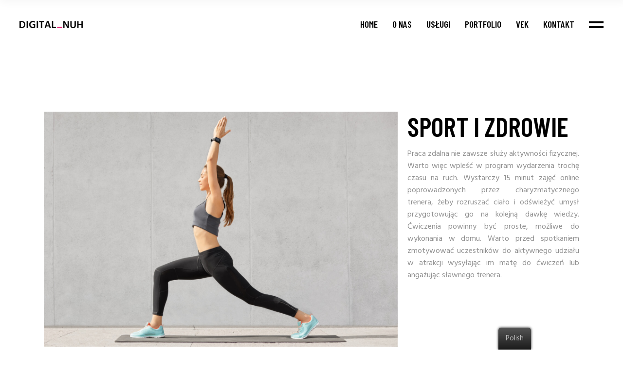

--- FILE ---
content_type: text/html; charset=UTF-8
request_url: https://digital.nuhorizons.pl/portfolio/fitness/
body_size: 10226
content:
<!DOCTYPE html>
<html lang="pl-PL">
<head>
    <meta charset="UTF-8">
    <meta name="viewport" content="width=device-width, initial-scale=1, user-scalable=yes">
    <link rel="profile" href="http://gmpg.org/xfn/11">

	
	<title>Sport i zdrowie &#8211; Digital_NUH</title>
<meta name='robots' content='max-image-preview:large' />
<link rel='dns-prefetch' href='//fonts.googleapis.com' />
<link rel='dns-prefetch' href='//s.w.org' />
<link rel="alternate" type="application/rss+xml" title="Digital_NUH &raquo; Kanał z wpisami" href="https://digital.nuhorizons.pl/feed/" />
<link rel="alternate" type="application/rss+xml" title="Digital_NUH &raquo; Kanał z komentarzami" href="https://digital.nuhorizons.pl/comments/feed/" />
<link rel="alternate" type="application/rss+xml" title="Digital_NUH &raquo; Sport i zdrowie Kanał z komentarzami" href="https://digital.nuhorizons.pl/portfolio/fitness/feed/" />
		<script type="text/javascript">
			window._wpemojiSettings = {"baseUrl":"https:\/\/s.w.org\/images\/core\/emoji\/13.0.1\/72x72\/","ext":".png","svgUrl":"https:\/\/s.w.org\/images\/core\/emoji\/13.0.1\/svg\/","svgExt":".svg","source":{"concatemoji":"https:\/\/digital.nuhorizons.pl\/wp-includes\/js\/wp-emoji-release.min.js?ver=5.7.14"}};
			!function(e,a,t){var n,r,o,i=a.createElement("canvas"),p=i.getContext&&i.getContext("2d");function s(e,t){var a=String.fromCharCode;p.clearRect(0,0,i.width,i.height),p.fillText(a.apply(this,e),0,0);e=i.toDataURL();return p.clearRect(0,0,i.width,i.height),p.fillText(a.apply(this,t),0,0),e===i.toDataURL()}function c(e){var t=a.createElement("script");t.src=e,t.defer=t.type="text/javascript",a.getElementsByTagName("head")[0].appendChild(t)}for(o=Array("flag","emoji"),t.supports={everything:!0,everythingExceptFlag:!0},r=0;r<o.length;r++)t.supports[o[r]]=function(e){if(!p||!p.fillText)return!1;switch(p.textBaseline="top",p.font="600 32px Arial",e){case"flag":return s([127987,65039,8205,9895,65039],[127987,65039,8203,9895,65039])?!1:!s([55356,56826,55356,56819],[55356,56826,8203,55356,56819])&&!s([55356,57332,56128,56423,56128,56418,56128,56421,56128,56430,56128,56423,56128,56447],[55356,57332,8203,56128,56423,8203,56128,56418,8203,56128,56421,8203,56128,56430,8203,56128,56423,8203,56128,56447]);case"emoji":return!s([55357,56424,8205,55356,57212],[55357,56424,8203,55356,57212])}return!1}(o[r]),t.supports.everything=t.supports.everything&&t.supports[o[r]],"flag"!==o[r]&&(t.supports.everythingExceptFlag=t.supports.everythingExceptFlag&&t.supports[o[r]]);t.supports.everythingExceptFlag=t.supports.everythingExceptFlag&&!t.supports.flag,t.DOMReady=!1,t.readyCallback=function(){t.DOMReady=!0},t.supports.everything||(n=function(){t.readyCallback()},a.addEventListener?(a.addEventListener("DOMContentLoaded",n,!1),e.addEventListener("load",n,!1)):(e.attachEvent("onload",n),a.attachEvent("onreadystatechange",function(){"complete"===a.readyState&&t.readyCallback()})),(n=t.source||{}).concatemoji?c(n.concatemoji):n.wpemoji&&n.twemoji&&(c(n.twemoji),c(n.wpemoji)))}(window,document,window._wpemojiSettings);
		</script>
		<style type="text/css">
img.wp-smiley,
img.emoji {
	display: inline !important;
	border: none !important;
	box-shadow: none !important;
	height: 1em !important;
	width: 1em !important;
	margin: 0 .07em !important;
	vertical-align: -0.1em !important;
	background: none !important;
	padding: 0 !important;
}
</style>
	<link rel='stylesheet' id='sb_instagram_styles-css'  href='https://digital.nuhorizons.pl/wp-content/plugins/instagram-feed/css/sbi-styles.min.css?ver=2.9.1' type='text/css' media='all' />
<link rel='stylesheet' id='dripicons-css'  href='https://digital.nuhorizons.pl/wp-content/plugins/boldlab-core/inc/icons/dripicons/assets/css/dripicons.min.css?ver=5.7.14' type='text/css' media='all' />
<link rel='stylesheet' id='elegant-icons-css'  href='https://digital.nuhorizons.pl/wp-content/plugins/boldlab-core/inc/icons/elegant-icons/assets/css/elegant-icons.min.css?ver=5.7.14' type='text/css' media='all' />
<link rel='stylesheet' id='qode-font-awesome-css'  href='https://digital.nuhorizons.pl/wp-content/plugins/boldlab-core/inc/icons/font-awesome/assets/css/all.min.css?ver=5.7.14' type='text/css' media='all' />
<link rel='stylesheet' id='linear-icons-css'  href='https://digital.nuhorizons.pl/wp-content/plugins/boldlab-core/inc/icons/linear-icons/assets/css/linear-icons.min.css?ver=5.7.14' type='text/css' media='all' />
<link rel='stylesheet' id='wp-block-library-css'  href='https://digital.nuhorizons.pl/wp-includes/css/dist/block-library/style.min.css?ver=5.7.14' type='text/css' media='all' />
<link rel='stylesheet' id='contact-form-7-css'  href='https://digital.nuhorizons.pl/wp-content/plugins/contact-form-7/includes/css/styles.css?ver=5.4.1' type='text/css' media='all' />
<link rel='stylesheet' id='rs-plugin-settings-css'  href='https://digital.nuhorizons.pl/wp-content/plugins/revslider/public/assets/css/rs6.css?ver=6.4.8' type='text/css' media='all' />
<style id='rs-plugin-settings-inline-css' type='text/css'>
#rs-demo-id {}
</style>
<link rel='stylesheet' id='wpcf7-redirect-script-frontend-css'  href='https://digital.nuhorizons.pl/wp-content/plugins/wpcf7-redirect/build/css/wpcf7-redirect-frontend.min.css?ver=5.7.14' type='text/css' media='all' />
<link rel='stylesheet' id='trp-floater-language-switcher-style-css'  href='https://digital.nuhorizons.pl/wp-content/plugins/translatepress-multilingual/assets/css/trp-floater-language-switcher.css?ver=2.0.0' type='text/css' media='all' />
<link rel='stylesheet' id='trp-language-switcher-style-css'  href='https://digital.nuhorizons.pl/wp-content/plugins/translatepress-multilingual/assets/css/trp-language-switcher.css?ver=2.0.0' type='text/css' media='all' />
<link rel='stylesheet' id='select2-css'  href='https://digital.nuhorizons.pl/wp-content/plugins/qode-framework/inc/common/assets/plugins/select2/select2.min.css?ver=5.7.14' type='text/css' media='all' />
<link rel='stylesheet' id='boldlab-core-dashboard-style-css'  href='https://digital.nuhorizons.pl/wp-content/plugins/boldlab-core/inc/core-dashboard/assets/css/core-dashboard.min.css?ver=5.7.14' type='text/css' media='all' />
<link rel='stylesheet' id='perfect-scrollbar-css'  href='https://digital.nuhorizons.pl/wp-content/plugins/boldlab-core/assets/plugins/perfect-scrollbar/perfect-scrollbar.css?ver=5.7.14' type='text/css' media='all' />
<link rel='stylesheet' id='boldlab-style-handle-main-css'  href='https://digital.nuhorizons.pl/wp-content/themes/boldlab/assets/css/main.min.css?ver=5.7.14' type='text/css' media='all' />
<link rel='stylesheet' id='boldlab-core-style-css'  href='https://digital.nuhorizons.pl/wp-content/plugins/boldlab-core/assets/css/boldlab-core.min.css?ver=5.7.14' type='text/css' media='all' />
<link rel='stylesheet' id='boldlab-style-handle-style-css'  href='https://digital.nuhorizons.pl/wp-content/themes/boldlab/style.css?ver=5.7.14' type='text/css' media='all' />
<style id='boldlab-style-handle-style-inline-css' type='text/css'>
@media only screen and (min-width: 769px) and (max-width: 1024px){h1 { font-size: 60px;}.qodef-h1 { font-size: 60px;}h2 { font-size: 45px;}.qodef-h2 { font-size: 45px;}}@media only screen and (max-width: 1024px){h1 { font-size: 60px;}.qodef-h1 { font-size: 60px;}h2 { font-size: 45px;}.qodef-h2 { font-size: 45px;}}@media only screen and (max-width: 680px){h1 { font-size: 55px;}.qodef-h1 { font-size: 55px;}h2 { font-size: 40px;}.qodef-h2 { font-size: 40px;}h5 { letter-spacing: 0px;}.qodef-h5 { letter-spacing: 0px;}}h6 { color: #909090;font-family: Hind;font-size: 19px;line-height: 1.5em;font-weight: 400;text-transform: none;}.qodef-h6 { color: #909090;font-family: Hind;font-size: 19px;line-height: 1.5em;font-weight: 400;text-transform: none;}
</style>
<link rel='stylesheet' id='swiper-css'  href='https://digital.nuhorizons.pl/wp-content/themes/boldlab/assets/plugins/swiper/swiper.min.css?ver=5.7.14' type='text/css' media='all' />
<link rel='stylesheet' id='magnific-popup-css'  href='https://digital.nuhorizons.pl/wp-content/themes/boldlab/assets/plugins/magnific-popup/magnific-popup.css?ver=5.7.14' type='text/css' media='all' />
<link rel='stylesheet' id='boldlab-style-handle-google-fonts-css'  href='https://fonts.googleapis.com/css?family=Barlow+Condensed%3A300%2C400%2C500%2C600%2C700%7CHind%3A300%2C400%2C500%2C600%2C700%7CHind%3A300%2C400%2C500%2C600%2C700&#038;subset=latin-ext&#038;ver=1.0.0' type='text/css' media='all' />
<script type='text/javascript' src='https://digital.nuhorizons.pl/wp-includes/js/jquery/jquery.min.js?ver=3.5.1' id='jquery-core-js'></script>
<script type='text/javascript' src='https://digital.nuhorizons.pl/wp-includes/js/jquery/jquery-migrate.min.js?ver=3.3.2' id='jquery-migrate-js'></script>
<script type='text/javascript' src='https://digital.nuhorizons.pl/wp-content/plugins/revslider/public/assets/js/rbtools.min.js?ver=6.4.5' id='tp-tools-js'></script>
<script type='text/javascript' src='https://digital.nuhorizons.pl/wp-content/plugins/revslider/public/assets/js/rs6.min.js?ver=6.4.8' id='revmin-js'></script>
<link rel="https://api.w.org/" href="https://digital.nuhorizons.pl/wp-json/" /><link rel="EditURI" type="application/rsd+xml" title="RSD" href="https://digital.nuhorizons.pl/xmlrpc.php?rsd" />
<link rel="wlwmanifest" type="application/wlwmanifest+xml" href="https://digital.nuhorizons.pl/wp-includes/wlwmanifest.xml" /> 
<meta name="generator" content="WordPress 5.7.14" />
<link rel="canonical" href="https://digital.nuhorizons.pl/portfolio/fitness/" />
<link rel='shortlink' href='https://digital.nuhorizons.pl/?p=5237' />
<link rel="alternate" type="application/json+oembed" href="https://digital.nuhorizons.pl/wp-json/oembed/1.0/embed?url=https%3A%2F%2Fdigital.nuhorizons.pl%2Fportfolio%2Ffitness%2F" />
<link rel="alternate" type="text/xml+oembed" href="https://digital.nuhorizons.pl/wp-json/oembed/1.0/embed?url=https%3A%2F%2Fdigital.nuhorizons.pl%2Fportfolio%2Ffitness%2F&#038;format=xml" />
<link rel="alternate" hreflang="pl-PL" href="https://digital.nuhorizons.pl/portfolio/fitness/"/>
<link rel="alternate" hreflang="pl" href="https://digital.nuhorizons.pl/portfolio/fitness/"/>
<link rel="alternate" hreflang="en-GB" href="https://digital.nuhorizons.pl/en/portfolio/fitness/"/>
<link rel="alternate" hreflang="en" href="https://digital.nuhorizons.pl/en/portfolio/fitness/"/>
<meta name="generator" content="Powered by Slider Revolution 6.4.8 - responsive, Mobile-Friendly Slider Plugin for WordPress with comfortable drag and drop interface." />
<link rel="icon" href="https://digital.nuhorizons.pl/wp-content/uploads/2020/11/cropped-NUH-logo-black-male-32x32.png" sizes="32x32" />
<link rel="icon" href="https://digital.nuhorizons.pl/wp-content/uploads/2020/11/cropped-NUH-logo-black-male-192x192.png" sizes="192x192" />
<link rel="apple-touch-icon" href="https://digital.nuhorizons.pl/wp-content/uploads/2020/11/cropped-NUH-logo-black-male-180x180.png" />
<meta name="msapplication-TileImage" content="https://digital.nuhorizons.pl/wp-content/uploads/2020/11/cropped-NUH-logo-black-male-270x270.png" />
<script type="text/javascript">function setREVStartSize(e){
			//window.requestAnimationFrame(function() {				 
				window.RSIW = window.RSIW===undefined ? window.innerWidth : window.RSIW;	
				window.RSIH = window.RSIH===undefined ? window.innerHeight : window.RSIH;	
				try {								
					var pw = document.getElementById(e.c).parentNode.offsetWidth,
						newh;
					pw = pw===0 || isNaN(pw) ? window.RSIW : pw;
					e.tabw = e.tabw===undefined ? 0 : parseInt(e.tabw);
					e.thumbw = e.thumbw===undefined ? 0 : parseInt(e.thumbw);
					e.tabh = e.tabh===undefined ? 0 : parseInt(e.tabh);
					e.thumbh = e.thumbh===undefined ? 0 : parseInt(e.thumbh);
					e.tabhide = e.tabhide===undefined ? 0 : parseInt(e.tabhide);
					e.thumbhide = e.thumbhide===undefined ? 0 : parseInt(e.thumbhide);
					e.mh = e.mh===undefined || e.mh=="" || e.mh==="auto" ? 0 : parseInt(e.mh,0);		
					if(e.layout==="fullscreen" || e.l==="fullscreen") 						
						newh = Math.max(e.mh,window.RSIH);					
					else{					
						e.gw = Array.isArray(e.gw) ? e.gw : [e.gw];
						for (var i in e.rl) if (e.gw[i]===undefined || e.gw[i]===0) e.gw[i] = e.gw[i-1];					
						e.gh = e.el===undefined || e.el==="" || (Array.isArray(e.el) && e.el.length==0)? e.gh : e.el;
						e.gh = Array.isArray(e.gh) ? e.gh : [e.gh];
						for (var i in e.rl) if (e.gh[i]===undefined || e.gh[i]===0) e.gh[i] = e.gh[i-1];
											
						var nl = new Array(e.rl.length),
							ix = 0,						
							sl;					
						e.tabw = e.tabhide>=pw ? 0 : e.tabw;
						e.thumbw = e.thumbhide>=pw ? 0 : e.thumbw;
						e.tabh = e.tabhide>=pw ? 0 : e.tabh;
						e.thumbh = e.thumbhide>=pw ? 0 : e.thumbh;					
						for (var i in e.rl) nl[i] = e.rl[i]<window.RSIW ? 0 : e.rl[i];
						sl = nl[0];									
						for (var i in nl) if (sl>nl[i] && nl[i]>0) { sl = nl[i]; ix=i;}															
						var m = pw>(e.gw[ix]+e.tabw+e.thumbw) ? 1 : (pw-(e.tabw+e.thumbw)) / (e.gw[ix]);					
						newh =  (e.gh[ix] * m) + (e.tabh + e.thumbh);
					}				
					if(window.rs_init_css===undefined) window.rs_init_css = document.head.appendChild(document.createElement("style"));					
					document.getElementById(e.c).height = newh+"px";
					window.rs_init_css.innerHTML += "#"+e.c+"_wrapper { height: "+newh+"px }";				
				} catch(e){
					console.log("Failure at Presize of Slider:" + e)
				}					   
			//});
		  };</script>
		<style type="text/css" id="wp-custom-css">
			.single-portfolio .qodef-e.qodef-portfolio-date,
.single-portfolio .qodef-e.qodef-portofolio-categories,
.single-portfolio .qodef-e.qodef-portfolio-social-share {
    display: none !important;
}		</style>
		</head>
<body class="portfolio-template-default single single-portfolio postid-5237 qode-framework-1.1.3 translatepress-pl_PL qodef-back-to-top--enabled  qodef-content-grid-1300 qodef-header--standard qodef-header-appearance--sticky qodef-mobile-header--standard qodef-drop-down-second--full-width  qodef-porfolio-single-layout--images-small qodef--underscore boldlab-core-2.0.3 boldlab-2.2 qodef-header-standard--right qodef-search--covers-header elementor-default elementor-kit-6" itemscope itemtype="https://schema.org/WebPage">
<div id="qodef-page-wrapper" class="">
	<header id="qodef-page-header">
		<div id="qodef-page-header-inner" >
		<a itemprop="url" class="qodef-header-logo-link" href="https://digital.nuhorizons.pl/" style="height:15px" rel="home">
	<img width="346" height="40" src="https://digital.nuhorizons.pl/wp-content/uploads/2020/12/NUHDIGI-01_40px.png" class="qodef-header-logo-image qodef--main" alt="logo main" loading="lazy" />	<img width="346" height="40" src="https://digital.nuhorizons.pl/wp-content/uploads/2020/12/NUHDIGI-01_40px.png" class="qodef-header-logo-image qodef--dark" alt="logo dark" loading="lazy" />	<img width="346" height="40" src="https://digital.nuhorizons.pl/wp-content/uploads/2020/12/NUHDIGI-00_40px.png" class="qodef-header-logo-image qodef--light" alt="logo main" loading="lazy" /></a>	<nav class="qodef-header-navigation" role="navigation" aria-label="Top Menu">
		<ul id="qodef-main-navigation-menu" class="menu"><li class="menu-item menu-item-type-post_type menu-item-object-page menu-item-home menu-item-4765"><a href="https://digital.nuhorizons.pl/"><span class="qodef-menu-item-inner"><span class="qodef-menu-item-text">HOME</span></span></a></li>
<li class="menu-item menu-item-type-custom menu-item-object-custom menu-item-home menu-item-6023"><a href="https://digital.nuhorizons.pl/#o-nas"><span class="qodef-menu-item-inner"><span class="qodef-menu-item-text">O NAS</span></span></a></li>
<li class="menu-item menu-item-type-custom menu-item-object-custom menu-item-home menu-item-6024"><a href="https://digital.nuhorizons.pl/#uslugi"><span class="qodef-menu-item-inner"><span class="qodef-menu-item-text">USŁUGI</span></span></a></li>
<li class="menu-item menu-item-type-custom menu-item-object-custom menu-item-home menu-item-6022"><a href="https://digital.nuhorizons.pl/#portfolio"><span class="qodef-menu-item-inner"><span class="qodef-menu-item-text">PORTFOLIO</span></span></a></li>
<li class="menu-item menu-item-type-custom menu-item-object-custom menu-item-home menu-item-6032"><a href="https://digital.nuhorizons.pl/#vek"><span class="qodef-menu-item-inner"><span class="qodef-menu-item-text">VEK</span></span></a></li>
<li class="menu-item menu-item-type-custom menu-item-object-custom menu-item-home menu-item-6020"><a href="https://digital.nuhorizons.pl/#kontakt"><span class="qodef-menu-item-inner"><span class="qodef-menu-item-text">KONTAKT</span></span></a></li>
</ul>	</nav>
<div class="qodef-widget-holder">
	<div id="boldlab_core_side_area_opener-2" class="widget widget_boldlab_core_side_area_opener qodef-header-widget-area-one" data-area="header-widget-one">			<a itemprop="url" class="qodef-side-area-opener qodef-side-area-opener--predefined"   href="#">
				<span class="qodef-lines"><span class="qodef-line qodef-line-1"></span><span class="qodef-line qodef-line-2"></span></span>			</a>
			</div></div>
	</div>
	<div class="qodef-header-sticky">
    <div class="qodef-header-sticky-inner ">
        <a itemprop="url" class="qodef-header-logo-link" href="https://digital.nuhorizons.pl/" style="height:15px" rel="home">
	<img width="346" height="40" src="https://digital.nuhorizons.pl/wp-content/uploads/2020/12/NUHDIGI-01_40px.png" class="qodef-header-logo-image qodef--main" alt="logo main" loading="lazy" />	<img width="346" height="40" src="https://digital.nuhorizons.pl/wp-content/uploads/2020/12/NUHDIGI-01_40px.png" class="qodef-header-logo-image qodef--dark" alt="logo dark" loading="lazy" />	<img width="346" height="40" src="https://digital.nuhorizons.pl/wp-content/uploads/2020/12/NUHDIGI-00_40px.png" class="qodef-header-logo-image qodef--light" alt="logo main" loading="lazy" /></a>	<nav class="qodef-header-navigation" role="navigation" aria-label="Top Menu">
		<ul id="qodef-sticky-navigation-menu" class="menu"><li class="menu-item menu-item-type-post_type menu-item-object-page menu-item-home menu-item-4765"><a href="https://digital.nuhorizons.pl/"><span class="qodef-menu-item-inner"><span class="qodef-menu-item-text">HOME</span></span></a></li>
<li class="menu-item menu-item-type-custom menu-item-object-custom menu-item-home menu-item-6023"><a href="https://digital.nuhorizons.pl/#o-nas"><span class="qodef-menu-item-inner"><span class="qodef-menu-item-text">O NAS</span></span></a></li>
<li class="menu-item menu-item-type-custom menu-item-object-custom menu-item-home menu-item-6024"><a href="https://digital.nuhorizons.pl/#uslugi"><span class="qodef-menu-item-inner"><span class="qodef-menu-item-text">USŁUGI</span></span></a></li>
<li class="menu-item menu-item-type-custom menu-item-object-custom menu-item-home menu-item-6022"><a href="https://digital.nuhorizons.pl/#portfolio"><span class="qodef-menu-item-inner"><span class="qodef-menu-item-text">PORTFOLIO</span></span></a></li>
<li class="menu-item menu-item-type-custom menu-item-object-custom menu-item-home menu-item-6032"><a href="https://digital.nuhorizons.pl/#vek"><span class="qodef-menu-item-inner"><span class="qodef-menu-item-text">VEK</span></span></a></li>
<li class="menu-item menu-item-type-custom menu-item-object-custom menu-item-home menu-item-6020"><a href="https://digital.nuhorizons.pl/#kontakt"><span class="qodef-menu-item-inner"><span class="qodef-menu-item-text">KONTAKT</span></span></a></li>
</ul>	</nav>
        <div class="qodef-widget-holder">
	        <div id="boldlab_core_side_area_opener-3" class="widget widget_boldlab_core_side_area_opener qodef-sticky-right">			<a itemprop="url" class="qodef-side-area-opener qodef-side-area-opener--predefined"   href="#">
				<span class="qodef-lines"><span class="qodef-line qodef-line-1"></span><span class="qodef-line qodef-line-2"></span></span>			</a>
			</div>        </div>

            </div>
</div></header><header id="qodef-page-mobile-header">
		<div id="qodef-page-mobile-header-inner">
		<a itemprop="url" class="qodef-mobile-header-logo-link" href="https://digital.nuhorizons.pl/" style="height:40px" rel="home">
	<img width="346" height="40" src="https://digital.nuhorizons.pl/wp-content/uploads/2020/12/NUHDIGI-01_40px.png" class="qodef-header-logo-image qodef--main" alt="logo main" loading="lazy" />	<img width="346" height="40" src="https://digital.nuhorizons.pl/wp-content/uploads/2020/12/NUHDIGI-00_40px.png" class="qodef-header-logo-image qodef--dark" alt="logo dark" loading="lazy" /><img width="346" height="40" src="https://digital.nuhorizons.pl/wp-content/uploads/2020/12/NUHDIGI-00_40px.png" class="qodef-header-logo-image qodef--light" alt="logo light" loading="lazy" /></a><a id="qodef-mobile-header-opener" href="#">
	<span class="qodef-lines">
		<span class="qodef-line qodef-line-1"></span>
		<span class="qodef-line qodef-line-2"></span>
	</span>
</a>	<nav id="qodef-mobile-header-navigation" class="qodef-m" role="navigation" aria-label="Mobile Menu">
		<div class="qodef-m-inner"><ul id="qodef-mobile-header-navigation-menu" class="qodef-content-grid"><li class="menu-item menu-item-type-post_type menu-item-object-page menu-item-home menu-item-4765"><a href="https://digital.nuhorizons.pl/"><span class="qodef-menu-item-inner">HOME</span></a></li>
<li class="menu-item menu-item-type-custom menu-item-object-custom menu-item-home menu-item-6023"><a href="https://digital.nuhorizons.pl/#o-nas"><span class="qodef-menu-item-inner">O NAS</span></a></li>
<li class="menu-item menu-item-type-custom menu-item-object-custom menu-item-home menu-item-6024"><a href="https://digital.nuhorizons.pl/#uslugi"><span class="qodef-menu-item-inner">USŁUGI</span></a></li>
<li class="menu-item menu-item-type-custom menu-item-object-custom menu-item-home menu-item-6022"><a href="https://digital.nuhorizons.pl/#portfolio"><span class="qodef-menu-item-inner">PORTFOLIO</span></a></li>
<li class="menu-item menu-item-type-custom menu-item-object-custom menu-item-home menu-item-6032"><a href="https://digital.nuhorizons.pl/#vek"><span class="qodef-menu-item-inner">VEK</span></a></li>
<li class="menu-item menu-item-type-custom menu-item-object-custom menu-item-home menu-item-6020"><a href="https://digital.nuhorizons.pl/#kontakt"><span class="qodef-menu-item-inner">KONTAKT</span></a></li>
</ul></div>	</nav>
	</div>
	</header>    <div id="qodef-page-outer">
		        <div id="qodef-page-inner" class="qodef-content-grid"><main id="qodef-page-content" class="qodef-grid qodef-layout--template ">
	<div class="qodef-grid-inner clear">
		<div class="qodef-grid-item qodef-page-content-section qodef-col--12">
	<div class="qodef-portfolio qodef-m  qodef-portfolio-single  qodef-item-layout--images-small">
		<article class="qodef-portfolio-single-item qodef-e post-5237 portfolio type-portfolio status-publish has-post-thumbnail hentry portfolio-category-atrakcje">
	<div class="qodef-e-inner">
		<div class="qodef-e-content qodef-grid qodef-layout--template qodef-gutter--small qodef--no-bottom-space">
			<div class="qodef-grid-inner clear">
				<div class="qodef-grid-item qodef-col--8">
                    <div class="qodef-media">
							<div class="qodef-e qodef-magnific-popup qodef-popup-gallery">
			<a class="qodef-popup-item qodef-grid-item"
	   itemprop="image"
	   href="https://digital.nuhorizons.pl/wp-content/uploads/2020/11/studio-shot-slim-girl-claps-hands-does-arm-balance-exercises-works-out-loft-interior-keeps-diet-has-healthy-lifestyle-scaled.jpg"
	   data-type="image"
	   title="Studio shot of slim girl claps hands, does arm balance exercises, works out in loft interior, keeps to diet, has healthy lifestyle, dressed in sportsclothes, poses against grey background indoor">
		<img width="2560" height="1707" src="https://digital.nuhorizons.pl/wp-content/uploads/2020/11/studio-shot-slim-girl-claps-hands-does-arm-balance-exercises-works-out-loft-interior-keeps-diet-has-healthy-lifestyle-scaled.jpg" class="attachment-full size-full" alt="" loading="lazy" srcset="https://digital.nuhorizons.pl/wp-content/uploads/2020/11/studio-shot-slim-girl-claps-hands-does-arm-balance-exercises-works-out-loft-interior-keeps-diet-has-healthy-lifestyle-scaled.jpg 2560w, https://digital.nuhorizons.pl/wp-content/uploads/2020/11/studio-shot-slim-girl-claps-hands-does-arm-balance-exercises-works-out-loft-interior-keeps-diet-has-healthy-lifestyle-300x200.jpg 300w, https://digital.nuhorizons.pl/wp-content/uploads/2020/11/studio-shot-slim-girl-claps-hands-does-arm-balance-exercises-works-out-loft-interior-keeps-diet-has-healthy-lifestyle-1024x683.jpg 1024w, https://digital.nuhorizons.pl/wp-content/uploads/2020/11/studio-shot-slim-girl-claps-hands-does-arm-balance-exercises-works-out-loft-interior-keeps-diet-has-healthy-lifestyle-768x512.jpg 768w, https://digital.nuhorizons.pl/wp-content/uploads/2020/11/studio-shot-slim-girl-claps-hands-does-arm-balance-exercises-works-out-loft-interior-keeps-diet-has-healthy-lifestyle-1536x1024.jpg 1536w, https://digital.nuhorizons.pl/wp-content/uploads/2020/11/studio-shot-slim-girl-claps-hands-does-arm-balance-exercises-works-out-loft-interior-keeps-diet-has-healthy-lifestyle-2048x1365.jpg 2048w" sizes="(max-width: 2560px) 100vw, 2560px" />	</a>
	</div>
                    </div>
				</div>
				<div class="qodef-grid-item qodef-col--4 ">
					<h2 itemprop="name" class="qodef-e-title entry-title qodef-portfolio-title">
	Sport i zdrowie</h2>					<div class="qodef-e qodef-portfolio-content">
	<p style="text-align: justify;">Praca zdalna nie zawsze służy aktywności fizycznej. Warto więc wpleść w program wydarzenia trochę czasu na ruch. Wystarczy 15 minut zajęć online poprowadzonych przez charyzmatycznego trenera, żeby rozruszać ciało i odświeżyć umysł przygotowując go na kolejną dawkę wiedzy. Ćwiczenia powinny być proste, możliwe do wykonania w domu. Warto przed spotkaniem zmotywować uczestników do aktywnego udziału w atrakcji wysyłając im matę do ćwiczeń lub angażując sławnego trenera.</p>
</div>                    <div class="qodef-portfolio-info">
                        						<div class="qodef-e qodef-portfolio-date">
	<h5>
		Date: 	</h5>
	<p itemprop="dateCreated" class="entry-date updated">
		25 listopada 2020	</p>
	<meta itemprop="interactionCount" content="UserComments: 0"/>
</div>								<div class="qodef-e qodef-portofolio-categories">
			<h5>
				Category: 			</h5>
							<a itemprop="url" class="qodef-portfolio-category" href="https://digital.nuhorizons.pl/portfolio-category/atrakcje/">
					Atrakcje				</a>
					</div>
						<div class="qodef-e qodef-portfolio-social-share">
	<div class="qodef-shortcode qodef-m  qodef-social-share clear qodef-layout--list ">			<span class="qodef-social-title">Share:</span>		<ul class="qodef-shortcode-list">		<li class="qodef-facebook-share">	<a itemprop="url" class="qodef-share-link" href="#" onclick="window.open(&#039;https://www.facebook.com/sharer.php?u=https%3A%2F%2Fdigital.nuhorizons.pl%2Fportfolio%2Ffitness%2F&#039;, &#039;sharer&#039;, &#039;toolbar=0,status=0,width=620,height=280&#039;);">	 				<span class="qodef-icon-font-awesome fab fa-facebook-square qodef-social-network-icon"></span>			</a></li><li class="qodef-linkedin-share">	<a itemprop="url" class="qodef-share-link" href="#" onclick="popUp=window.open(&#039;https://linkedin.com/shareArticle?mini=true&amp;url=https%3A%2F%2Fdigital.nuhorizons.pl%2Fportfolio%2Ffitness%2F&amp;title=Sport+i+zdrowie&#039;, &#039;popupwindow&#039;, &#039;scrollbars=yes,width=800,height=400&#039;);popUp.focus();return false;">	 				<span class="qodef-icon-font-awesome fab fa-linkedin qodef-social-network-icon"></span>			</a></li>	</ul></div></div>                    </div>
				</div>
			</div>
		</div>
	</div>
		<div id="qodef-single-portfolio-navigation" class="qodef-m">
		<div class="qodef-m-inner">
								<a itemprop="url" class="qodef-m-nav qodef--prev" href="https://digital.nuhorizons.pl/portfolio/gosc-specjalny/">
						<span class="qodef-icon-elegant-icons arrow_carrot-left"></span>						<span class="qodef-m-nav-label">Previous</span>					</a>
									<a itemprop="url" class="qodef-m-nav qodef--next" href="https://digital.nuhorizons.pl/portfolio/koncerty/">
						<span class="qodef-icon-elegant-icons arrow_carrot-right"></span>						<span class="qodef-m-nav-label">Next</span>					</a>
						</div>
	</div>
</article>	</div>
</div>	</div>
</main>
</div><!-- close #qodef-page-inner div from header.php -->
</div><!-- close #qodef-page-outer div from header.php -->
<footer id="qodef-page-footer">
		<div id="qodef-page-footer-top-area">
		<div id="qodef-page-footer-top-area-inner" class="qodef-content-grid">
			<div class="qodef-grid qodef-layout--columns qodef-responsive--custom qodef-col-num--2 qodef-col-num--680--1 qodef-col-num--480--1 qodef-gutter--huge">
				<div class="qodef-grid-inner clear">
											<div class="qodef-grid-item">
							<div id="text-2" class="widget widget_text" data-area="footer_top_area_column_1"><h4 class="qodef-widget-title">O NAS</h4>			<div class="textwidget"><p>Jako NU Horizons działamy w branży MICE od 2006 roku. Zrealizowaliśmy w tym czasie ponad 3000 eventów. W nowej rzeczywistości stworzyliśmy brand DIGITAL_NUH dedykowany wyłącznie wydarzeniom on-line.</p>
</div>
		</div><div id="boldlab_core_icon_list_item-5" class="widget widget_boldlab_core_icon_list_item" data-area="footer_top_area_column_1"><div class="qodef-icon-list-item qodef-icon--icon-pack" style="margin: 0px">
	<p class="qodef-e-title" >
					<a itemprop="url" href="https://goo.gl/maps/e16UctDHfYZRBhQo7" target="_blank">
					<span class="qodef-e-title-inner">
				<span class="qodef-shortcode qodef-m  qodef-icon-holder qodef-size--default qodef-layout--normal"  >	        <span class="qodef-icon-elegant-icons icon_pin qodef-icon qodef-e" style="" ></span>    </span>				<span class="qodef-e-title-text">ul. Górskiego 6/81-82, 00-033 Warszawa</span>
			</span>
					</a>
			</p>
</div></div><div id="boldlab_core_separator-8" class="widget widget_boldlab_core_separator" data-area="footer_top_area_column_1"><div class="qodef-shortcode qodef-m  qodef-separator clear ">
	<div class="qodef-m-line" style="border-bottom-width: 0px;margin-top: -5px"></div>
</div></div><div id="boldlab_core_icon_list_item-6" class="widget widget_boldlab_core_icon_list_item" data-area="footer_top_area_column_1"><div class="qodef-icon-list-item qodef-icon--icon-pack" >
	<p class="qodef-e-title" >
					<a itemprop="url" href="mailto:info@digital.nuhorizons.pl" target="_self">
					<span class="qodef-e-title-inner">
				<span class="qodef-shortcode qodef-m  qodef-icon-holder qodef-size--default qodef-layout--normal"  >	        <span class="qodef-icon-elegant-icons icon_mail qodef-icon qodef-e" style="" ></span>    </span>				<span class="qodef-e-title-text">info@digital.nuhorizons.pl</span>
			</span>
					</a>
			</p>
</div></div><div id="boldlab_core_separator-9" class="widget widget_boldlab_core_separator" data-area="footer_top_area_column_1"><div class="qodef-shortcode qodef-m  qodef-separator clear ">
	<div class="qodef-m-line" style="border-bottom-width: 0px;margin-top: 24px"></div>
</div></div><div id="media_image-5" class="widget widget_media_image" data-area="footer_top_area_column_1"><img width="300" height="42" src="https://digital.nuhorizons.pl/wp-content/uploads/2020/12/NUHDIGI-01_40px_FULL-300x42.png" class="image wp-image-5700  attachment-medium size-medium" alt="" loading="lazy" style="max-width: 100%; height: auto;" srcset="https://digital.nuhorizons.pl/wp-content/uploads/2020/12/NUHDIGI-01_40px_FULL-300x42.png 300w, https://digital.nuhorizons.pl/wp-content/uploads/2020/12/NUHDIGI-01_40px_FULL.png 356w" sizes="(max-width: 300px) 100vw, 300px" /></div><div id="boldlab_core_separator-16" class="widget widget_boldlab_core_separator" data-area="footer_top_area_column_1"><div class="qodef-shortcode qodef-m  qodef-separator clear ">
	<div class="qodef-m-line" style="border-bottom-width: 0px;margin-top: 24px"></div>
</div></div><div id="boldlab_core_icon-21" class="widget widget_boldlab_core_icon" data-area="footer_top_area_column_1"><span class="qodef-shortcode qodef-m  qodef-icon-holder qodef-size--default qodef-layout--normal"  style="margin: 0 20px 0 0">
			<a itemprop="url" href="https://www.facebook.com/NuhorizonsPL/" target="_blank">
            <span class="qodef-icon-font-awesome fab fa-facebook-square qodef-icon qodef-e" style="font-size:20px" ></span>            </a>
	</span></div><div id="boldlab_core_icon-22" class="widget widget_boldlab_core_icon" data-area="footer_top_area_column_1"><span class="qodef-shortcode qodef-m  qodef-icon-holder qodef-size--default qodef-layout--normal"  style="margin: 0 20px 0 0">
			<a itemprop="url" href="https://pl.linkedin.com/company/nu-horizons" target="_blank">
            <span class="qodef-icon-font-awesome fab fa-linkedin qodef-icon qodef-e" style="font-size:20px" ></span>            </a>
	</span></div><div id="boldlab_core_icon-23" class="widget widget_boldlab_core_icon" data-area="footer_top_area_column_1"><span class="qodef-shortcode qodef-m  qodef-icon-holder qodef-size--default qodef-layout--normal"  >
			<a itemprop="url" href="https://www.instagram.com/accounts/login/?next=/nuhorizons_official/" target="_blank">
            <span class="qodef-icon-font-awesome fab fa-instagram qodef-icon qodef-e" style="font-size:20px" ></span>            </a>
	</span></div>						</div>
											<div class="qodef-grid-item">
													</div>
									</div>
			</div>
		</div>
	</div>
</footer><a id="qodef-back-to-top" href="#">
    <span class="qodef-back-to-top-icon">
		<span class="qodef-icon-font-awesome fa fa-angle-up" ></span>    </span>
</a>	<div id="qodef-side-area" >
		<a id="qodef-side-area-close" class="qodef-side-area-close--predefined" href="javascript:void(0)">
			<span class="qodef-lines"><span class="qodef-line qodef-line-1"></span><span class="qodef-line qodef-line-2"></span></span>		</a>
		<div id="qodef-side-area-inner">
			<div id="media_image-2" class="widget widget_media_image" data-area="side-area"><a href="https://nuhorizons.pl"><img width="150" height="150" src="https://digital.nuhorizons.pl/wp-content/uploads/2020/11/NUH-logo-white1-150x150.png" class="image wp-image-5014  attachment-thumbnail size-thumbnail" alt="" loading="lazy" style="max-width: 100%; height: auto;" srcset="https://digital.nuhorizons.pl/wp-content/uploads/2020/11/NUH-logo-white1-150x150.png 150w, https://digital.nuhorizons.pl/wp-content/uploads/2020/11/NUH-logo-white1-300x300.png 300w, https://digital.nuhorizons.pl/wp-content/uploads/2020/11/NUH-logo-white1-768x768.png 768w, https://digital.nuhorizons.pl/wp-content/uploads/2020/11/NUH-logo-white1-650x650.png 650w, https://digital.nuhorizons.pl/wp-content/uploads/2020/11/NUH-logo-white1.png 1000w" sizes="(max-width: 150px) 100vw, 150px" /></a></div><div id="boldlab_core_separator-5" class="widget widget_boldlab_core_separator" data-area="side-area"><div class="qodef-shortcode qodef-m  qodef-separator clear ">
	<div class="qodef-m-line" style="border-bottom-width: 0px;margin-top: 7px"></div>
</div></div><div id="boldlab_core_highlight-2" class="widget widget_boldlab_core_highlight" data-area="side-area"><h1 class="qodef-shortcode qodef-m  qodef-highlight " >
			<a itemprop="url" href="https://boldlab.qodeinteractive.com/elementor" target="_self">
			<span class="qodef-highlight-text" data-highlight="#ffffff" style="color: #000000">Digital_NUH </span>			</a>
	</h1></div><div id="boldlab_core_separator-6" class="widget widget_boldlab_core_separator" data-area="side-area"><div class="qodef-shortcode qodef-m  qodef-separator clear ">
	<div class="qodef-m-line" style="border-bottom-width: 0px;margin-top: -10px"></div>
</div></div><div id="text-4" class="widget widget_text" data-area="side-area">			<div class="textwidget"><p>Jako NU Horizons działamy w branży MICE od 2006 roku. Zrealizowaliśmy w tym czasie ponad 3000 eventów. W nowej rzeczywistości stworzyliśmy brand Digital_NUH dedykowany wyłącznie wydarzeniom on-line.</p>
</div>
		</div><div id="boldlab_core_separator-7" class="widget widget_boldlab_core_separator" data-area="side-area"><div class="qodef-shortcode qodef-m  qodef-separator clear ">
	<div class="qodef-m-line" style="border-bottom-width: 0px;margin-top: -4px"></div>
</div></div><div id="boldlab_core_icon-6" class="widget widget_boldlab_core_icon" data-area="side-area"><span class="qodef-shortcode qodef-m  qodef-icon-holder qodef-size--default qodef-layout--normal"  style="margin: 0 20px 0 0">
			<a itemprop="url" href="https://www.facebook.com/NuhorizonsPL/" target="_blank">
            <span class="qodef-icon-font-awesome fab fa-facebook-square qodef-icon qodef-e" style="font-size:25px" ></span>            </a>
	</span></div><div id="boldlab_core_icon-7" class="widget widget_boldlab_core_icon" data-area="side-area"><span class="qodef-shortcode qodef-m  qodef-icon-holder qodef-size--default qodef-layout--normal"  style="margin: 0 20px 0 0">
			<a itemprop="url" href="https://www.instagram.com/accounts/login/?next=/nuhorizons_official/" target="_blank">
            <span class="qodef-icon-font-awesome fab fa-instagram qodef-icon qodef-e" style="font-size:25px" ></span>            </a>
	</span></div><div id="boldlab_core_icon-19" class="widget widget_boldlab_core_icon" data-area="side-area"><span class="qodef-shortcode qodef-m  qodef-icon-holder qodef-size--default qodef-layout--normal"  >
			<a itemprop="url" href="https://pl.linkedin.com/company/nu-horizons" target="_blank">
            <span class="qodef-icon-font-awesome fab fa-linkedin qodef-icon qodef-e" style="font-size:25px" ></span>            </a>
	</span></div>		</div>
	</div>
</div><!-- close #qodef-page-wrapper div from header.php -->
        <div id="trp-floater-ls" onclick="" data-no-translation class="trp-language-switcher-container trp-floater-ls-names trp-bottom-right trp-color-dark" >
            <div id="trp-floater-ls-current-language" class="">
                <a href="#" class="trp-floater-ls-disabled-language trp-ls-disabled-language" onclick="event.preventDefault()">
					Polish				</a>
            </div>
            <div id="trp-floater-ls-language-list" class="" >
                <div class="trp-language-wrap">                    <a href="https://digital.nuhorizons.pl/en/portfolio/fitness/"
                         title="English">
          						  English					          </a>
                <a href="#" class="trp-floater-ls-disabled-language trp-ls-disabled-language" onclick="event.preventDefault()">Polish</a></div>            </div>
        </div>

    <!-- Instagram Feed JS -->
<script type="text/javascript">
var sbiajaxurl = "https://digital.nuhorizons.pl/wp-admin/admin-ajax.php";
</script>
<script type='text/javascript' src='https://digital.nuhorizons.pl/wp-includes/js/dist/vendor/wp-polyfill.min.js?ver=7.4.4' id='wp-polyfill-js'></script>
<script type='text/javascript' id='wp-polyfill-js-after'>
( 'fetch' in window ) || document.write( '<script src="https://digital.nuhorizons.pl/wp-includes/js/dist/vendor/wp-polyfill-fetch.min.js?ver=3.0.0"></scr' + 'ipt>' );( document.contains ) || document.write( '<script src="https://digital.nuhorizons.pl/wp-includes/js/dist/vendor/wp-polyfill-node-contains.min.js?ver=3.42.0"></scr' + 'ipt>' );( window.DOMRect ) || document.write( '<script src="https://digital.nuhorizons.pl/wp-includes/js/dist/vendor/wp-polyfill-dom-rect.min.js?ver=3.42.0"></scr' + 'ipt>' );( window.URL && window.URL.prototype && window.URLSearchParams ) || document.write( '<script src="https://digital.nuhorizons.pl/wp-includes/js/dist/vendor/wp-polyfill-url.min.js?ver=3.6.4"></scr' + 'ipt>' );( window.FormData && window.FormData.prototype.keys ) || document.write( '<script src="https://digital.nuhorizons.pl/wp-includes/js/dist/vendor/wp-polyfill-formdata.min.js?ver=3.0.12"></scr' + 'ipt>' );( Element.prototype.matches && Element.prototype.closest ) || document.write( '<script src="https://digital.nuhorizons.pl/wp-includes/js/dist/vendor/wp-polyfill-element-closest.min.js?ver=2.0.2"></scr' + 'ipt>' );( 'objectFit' in document.documentElement.style ) || document.write( '<script src="https://digital.nuhorizons.pl/wp-includes/js/dist/vendor/wp-polyfill-object-fit.min.js?ver=2.3.4"></scr' + 'ipt>' );
</script>
<script type='text/javascript' id='contact-form-7-js-extra'>
/* <![CDATA[ */
var wpcf7 = {"api":{"root":"https:\/\/digital.nuhorizons.pl\/wp-json\/","namespace":"contact-form-7\/v1"},"cached":"1"};
/* ]]> */
</script>
<script type='text/javascript' src='https://digital.nuhorizons.pl/wp-content/plugins/contact-form-7/includes/js/index.js?ver=5.4.1' id='contact-form-7-js'></script>
<script type='text/javascript' id='wpcf7-redirect-script-js-extra'>
/* <![CDATA[ */
var wpcf7r = {"ajax_url":"https:\/\/digital.nuhorizons.pl\/wp-admin\/admin-ajax.php"};
/* ]]> */
</script>
<script type='text/javascript' src='https://digital.nuhorizons.pl/wp-content/plugins/wpcf7-redirect/build/js/wpcf7-redirect-frontend-script.js?ver=1.1' id='wpcf7-redirect-script-js'></script>
<script type='text/javascript' src='https://digital.nuhorizons.pl/wp-content/plugins/boldlab-core/assets/plugins/perfect-scrollbar/perfect-scrollbar.jquery.min.js?ver=5.7.14' id='perfect-scrollbar-js'></script>
<script type='text/javascript' src='https://digital.nuhorizons.pl/wp-includes/js/hoverIntent.min.js?ver=1.8.1' id='hoverIntent-js'></script>
<script type='text/javascript' src='https://digital.nuhorizons.pl/wp-includes/js/jquery/ui/core.min.js?ver=1.12.1' id='jquery-ui-core-js'></script>
<script type='text/javascript' src='https://digital.nuhorizons.pl/wp-content/plugins/boldlab-core/assets/plugins/modernizr/modernizr.js?ver=5.7.14' id='modernizr-js'></script>
<script type='text/javascript' src='https://digital.nuhorizons.pl/wp-content/plugins/boldlab-core/assets/plugins/tweenmax/tweenmax.min.js?ver=5.7.14' id='tweenmax-js'></script>
<script type='text/javascript' src='https://digital.nuhorizons.pl/wp-content/plugins/boldlab-core/assets/plugins/scroll-to/ScrollToPlugin.min.js?ver=5.7.14' id='scroll-to-js'></script>
<script type='text/javascript' id='boldlab-script-handle-main-js-js-extra'>
/* <![CDATA[ */
var qodefGlobal = {"vars":{"adminBarHeight":0,"ajaxUrl":"https:\/\/digital.nuhorizons.pl\/wp-admin\/admin-ajax.php","qodefStickyHeaderScrollAmount":340,"topAreaHeight":0,"headerHeight":100,"mobileHeaderHeight":70}};
/* ]]> */
</script>
<script type='text/javascript' src='https://digital.nuhorizons.pl/wp-content/themes/boldlab/assets/js/main.min.js?ver=5.7.14' id='boldlab-script-handle-main-js-js'></script>
<script type='text/javascript' src='https://digital.nuhorizons.pl/wp-content/plugins/boldlab-core/assets/js/boldlab-core.min.js?ver=5.7.14' id='boldlab-core-script-js'></script>
<script type='text/javascript' src='https://digital.nuhorizons.pl/wp-content/themes/boldlab/assets/plugins/waitforimages/jquery.waitforimages.js?ver=5.7.14' id='waitforimages-js'></script>
<script type='text/javascript' src='https://digital.nuhorizons.pl/wp-content/themes/boldlab/assets/plugins/appear/jquery.appear.js?ver=5.7.14' id='appear-js'></script>
<script type='text/javascript' src='https://digital.nuhorizons.pl/wp-content/plugins/elementor/assets/lib/swiper/swiper.min.js?ver=5.3.6' id='swiper-js'></script>
<script type='text/javascript' src='https://digital.nuhorizons.pl/wp-content/themes/boldlab/assets/plugins/magnific-popup/jquery.magnific-popup.min.js?ver=5.7.14' id='magnific-popup-js'></script>
<script type='text/javascript' src='https://digital.nuhorizons.pl/wp-includes/js/comment-reply.min.js?ver=5.7.14' id='comment-reply-js'></script>
<script type='text/javascript' src='https://digital.nuhorizons.pl/wp-includes/js/wp-embed.min.js?ver=5.7.14' id='wp-embed-js'></script>
</body>
</html>
<!-- Dynamic page generated in 0.359 seconds. -->
<!-- Cached page generated by WP-Super-Cache on 2026-01-23 18:34:58 -->

<!-- super cache -->